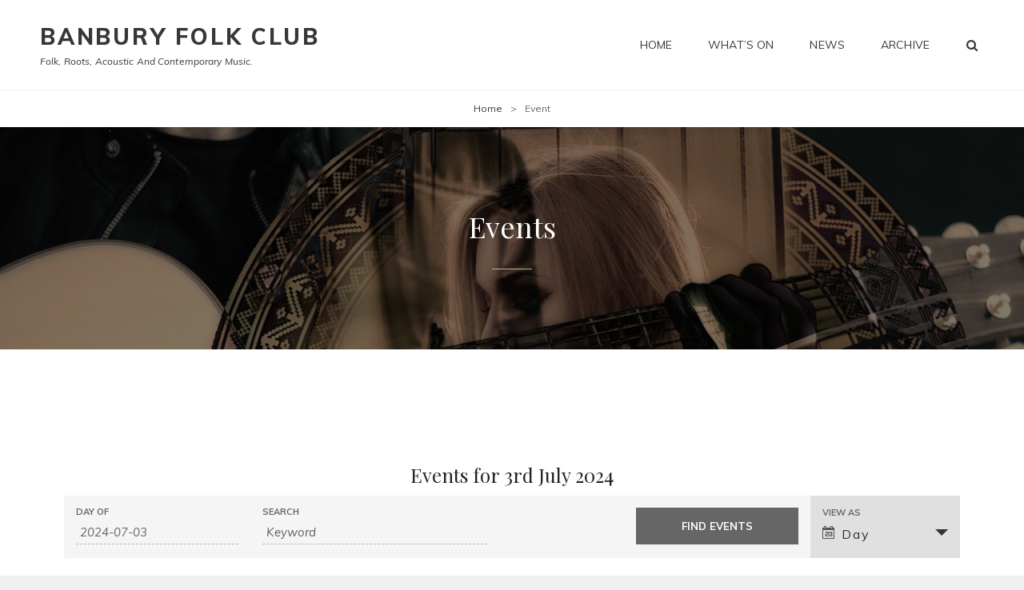

--- FILE ---
content_type: text/html; charset=UTF-8
request_url: https://banburyfolkclub.co.uk/events/2024-07-03/
body_size: 14414
content:
<!doctype html>
<html lang="en-GB">
<head>
	<meta charset="UTF-8">
	<meta name="viewport" content="width=device-width, initial-scale=1">
	<link rel="profile" href="http://gmpg.org/xfn/11">
	<script>(function(html){html.className = html.className.replace(/\bno-js\b/,'js')})(document.documentElement);</script>
<meta name='robots' content='index, follow, max-image-preview:large, max-snippet:-1, max-video-preview:-1' />

	<!-- This site is optimized with the Yoast SEO plugin v18.3 - https://yoast.com/wordpress/plugins/seo/ -->
	<title>Events Archive - Banbury Folk Club</title>
	<link rel="canonical" href="https://banburyfolkclub.co.uk/events/" />
	<meta property="og:locale" content="en_GB" />
	<meta property="og:type" content="website" />
	<meta property="og:title" content="Events Archive - Banbury Folk Club" />
	<meta property="og:url" content="https://banburyfolkclub.co.uk/events/" />
	<meta property="og:site_name" content="Banbury Folk Club" />
	<meta name="twitter:card" content="summary_large_image" />
	<script type="application/ld+json" class="yoast-schema-graph">{"@context":"https://schema.org","@graph":[{"@type":"WebSite","@id":"https://banburyfolkclub.co.uk/#website","url":"https://banburyfolkclub.co.uk/","name":"Banbury Folk Club","description":"Folk, roots, acoustic and contemporary music.","potentialAction":[{"@type":"SearchAction","target":{"@type":"EntryPoint","urlTemplate":"https://banburyfolkclub.co.uk/?s={search_term_string}"},"query-input":"required name=search_term_string"}],"inLanguage":"en-GB"},{"@type":"CollectionPage","@id":"https://banburyfolkclub.co.uk/events/#webpage","url":"https://banburyfolkclub.co.uk/events/","name":"Events Archive - Banbury Folk Club","isPartOf":{"@id":"https://banburyfolkclub.co.uk/#website"},"breadcrumb":{"@id":"https://banburyfolkclub.co.uk/events/#breadcrumb"},"inLanguage":"en-GB","potentialAction":[{"@type":"ReadAction","target":["https://banburyfolkclub.co.uk/events/"]}]},{"@type":"BreadcrumbList","@id":"https://banburyfolkclub.co.uk/events/#breadcrumb","itemListElement":[{"@type":"ListItem","position":1,"name":"Home","item":"https://banburyfolkclub.co.uk/"},{"@type":"ListItem","position":2,"name":"Events"}]}]}</script>
	<!-- / Yoast SEO plugin. -->


<link rel='dns-prefetch' href='//fonts.googleapis.com' />
<link rel='dns-prefetch' href='//s.w.org' />
<link rel="alternate" type="application/rss+xml" title="Banbury Folk Club &raquo; Feed" href="https://banburyfolkclub.co.uk/feed/" />
<link rel="alternate" type="application/rss+xml" title="Banbury Folk Club &raquo; Comments Feed" href="https://banburyfolkclub.co.uk/comments/feed/" />
<link rel="alternate" type="text/calendar" title="Banbury Folk Club &raquo; iCal Feed" href="https://banburyfolkclub.co.uk/events/2024-07-03/?ical=1/" />
<link rel="alternate" type="application/rss+xml" title="Banbury Folk Club &raquo; Events Feed" href="https://banburyfolkclub.co.uk/events/feed/" />
		<!-- This site uses the Google Analytics by MonsterInsights plugin v8.10.0 - Using Analytics tracking - https://www.monsterinsights.com/ -->
							<script
				src="//www.googletagmanager.com/gtag/js?id=UA-122974621-1"  data-cfasync="false" data-wpfc-render="false" type="text/javascript" async></script>
			<script data-cfasync="false" data-wpfc-render="false" type="text/javascript">
				var mi_version = '8.10.0';
				var mi_track_user = true;
				var mi_no_track_reason = '';
				
								var disableStrs = [
															'ga-disable-UA-122974621-1',
									];

				/* Function to detect opted out users */
				function __gtagTrackerIsOptedOut() {
					for (var index = 0; index < disableStrs.length; index++) {
						if (document.cookie.indexOf(disableStrs[index] + '=true') > -1) {
							return true;
						}
					}

					return false;
				}

				/* Disable tracking if the opt-out cookie exists. */
				if (__gtagTrackerIsOptedOut()) {
					for (var index = 0; index < disableStrs.length; index++) {
						window[disableStrs[index]] = true;
					}
				}

				/* Opt-out function */
				function __gtagTrackerOptout() {
					for (var index = 0; index < disableStrs.length; index++) {
						document.cookie = disableStrs[index] + '=true; expires=Thu, 31 Dec 2099 23:59:59 UTC; path=/';
						window[disableStrs[index]] = true;
					}
				}

				if ('undefined' === typeof gaOptout) {
					function gaOptout() {
						__gtagTrackerOptout();
					}
				}
								window.dataLayer = window.dataLayer || [];

				window.MonsterInsightsDualTracker = {
					helpers: {},
					trackers: {},
				};
				if (mi_track_user) {
					function __gtagDataLayer() {
						dataLayer.push(arguments);
					}

					function __gtagTracker(type, name, parameters) {
						if (!parameters) {
							parameters = {};
						}

						if (parameters.send_to) {
							__gtagDataLayer.apply(null, arguments);
							return;
						}

						if (type === 'event') {
							
														parameters.send_to = monsterinsights_frontend.ua;
							__gtagDataLayer(type, name, parameters);
													} else {
							__gtagDataLayer.apply(null, arguments);
						}
					}

					__gtagTracker('js', new Date());
					__gtagTracker('set', {
						'developer_id.dZGIzZG': true,
											});
															__gtagTracker('config', 'UA-122974621-1', {"forceSSL":"true"} );
										window.gtag = __gtagTracker;										(function () {
						/* https://developers.google.com/analytics/devguides/collection/analyticsjs/ */
						/* ga and __gaTracker compatibility shim. */
						var noopfn = function () {
							return null;
						};
						var newtracker = function () {
							return new Tracker();
						};
						var Tracker = function () {
							return null;
						};
						var p = Tracker.prototype;
						p.get = noopfn;
						p.set = noopfn;
						p.send = function () {
							var args = Array.prototype.slice.call(arguments);
							args.unshift('send');
							__gaTracker.apply(null, args);
						};
						var __gaTracker = function () {
							var len = arguments.length;
							if (len === 0) {
								return;
							}
							var f = arguments[len - 1];
							if (typeof f !== 'object' || f === null || typeof f.hitCallback !== 'function') {
								if ('send' === arguments[0]) {
									var hitConverted, hitObject = false, action;
									if ('event' === arguments[1]) {
										if ('undefined' !== typeof arguments[3]) {
											hitObject = {
												'eventAction': arguments[3],
												'eventCategory': arguments[2],
												'eventLabel': arguments[4],
												'value': arguments[5] ? arguments[5] : 1,
											}
										}
									}
									if ('pageview' === arguments[1]) {
										if ('undefined' !== typeof arguments[2]) {
											hitObject = {
												'eventAction': 'page_view',
												'page_path': arguments[2],
											}
										}
									}
									if (typeof arguments[2] === 'object') {
										hitObject = arguments[2];
									}
									if (typeof arguments[5] === 'object') {
										Object.assign(hitObject, arguments[5]);
									}
									if ('undefined' !== typeof arguments[1].hitType) {
										hitObject = arguments[1];
										if ('pageview' === hitObject.hitType) {
											hitObject.eventAction = 'page_view';
										}
									}
									if (hitObject) {
										action = 'timing' === arguments[1].hitType ? 'timing_complete' : hitObject.eventAction;
										hitConverted = mapArgs(hitObject);
										__gtagTracker('event', action, hitConverted);
									}
								}
								return;
							}

							function mapArgs(args) {
								var arg, hit = {};
								var gaMap = {
									'eventCategory': 'event_category',
									'eventAction': 'event_action',
									'eventLabel': 'event_label',
									'eventValue': 'event_value',
									'nonInteraction': 'non_interaction',
									'timingCategory': 'event_category',
									'timingVar': 'name',
									'timingValue': 'value',
									'timingLabel': 'event_label',
									'page': 'page_path',
									'location': 'page_location',
									'title': 'page_title',
								};
								for (arg in args) {
																		if (!(!args.hasOwnProperty(arg) || !gaMap.hasOwnProperty(arg))) {
										hit[gaMap[arg]] = args[arg];
									} else {
										hit[arg] = args[arg];
									}
								}
								return hit;
							}

							try {
								f.hitCallback();
							} catch (ex) {
							}
						};
						__gaTracker.create = newtracker;
						__gaTracker.getByName = newtracker;
						__gaTracker.getAll = function () {
							return [];
						};
						__gaTracker.remove = noopfn;
						__gaTracker.loaded = true;
						window['__gaTracker'] = __gaTracker;
					})();
									} else {
										console.log("");
					(function () {
						function __gtagTracker() {
							return null;
						}

						window['__gtagTracker'] = __gtagTracker;
						window['gtag'] = __gtagTracker;
					})();
									}
			</script>
				<!-- / Google Analytics by MonsterInsights -->
		<script type="text/javascript">
window._wpemojiSettings = {"baseUrl":"https:\/\/s.w.org\/images\/core\/emoji\/13.1.0\/72x72\/","ext":".png","svgUrl":"https:\/\/s.w.org\/images\/core\/emoji\/13.1.0\/svg\/","svgExt":".svg","source":{"concatemoji":"https:\/\/banburyfolkclub.co.uk\/wp-includes\/js\/wp-emoji-release.min.js?ver=5.9.12"}};
/*! This file is auto-generated */
!function(e,a,t){var n,r,o,i=a.createElement("canvas"),p=i.getContext&&i.getContext("2d");function s(e,t){var a=String.fromCharCode;p.clearRect(0,0,i.width,i.height),p.fillText(a.apply(this,e),0,0);e=i.toDataURL();return p.clearRect(0,0,i.width,i.height),p.fillText(a.apply(this,t),0,0),e===i.toDataURL()}function c(e){var t=a.createElement("script");t.src=e,t.defer=t.type="text/javascript",a.getElementsByTagName("head")[0].appendChild(t)}for(o=Array("flag","emoji"),t.supports={everything:!0,everythingExceptFlag:!0},r=0;r<o.length;r++)t.supports[o[r]]=function(e){if(!p||!p.fillText)return!1;switch(p.textBaseline="top",p.font="600 32px Arial",e){case"flag":return s([127987,65039,8205,9895,65039],[127987,65039,8203,9895,65039])?!1:!s([55356,56826,55356,56819],[55356,56826,8203,55356,56819])&&!s([55356,57332,56128,56423,56128,56418,56128,56421,56128,56430,56128,56423,56128,56447],[55356,57332,8203,56128,56423,8203,56128,56418,8203,56128,56421,8203,56128,56430,8203,56128,56423,8203,56128,56447]);case"emoji":return!s([10084,65039,8205,55357,56613],[10084,65039,8203,55357,56613])}return!1}(o[r]),t.supports.everything=t.supports.everything&&t.supports[o[r]],"flag"!==o[r]&&(t.supports.everythingExceptFlag=t.supports.everythingExceptFlag&&t.supports[o[r]]);t.supports.everythingExceptFlag=t.supports.everythingExceptFlag&&!t.supports.flag,t.DOMReady=!1,t.readyCallback=function(){t.DOMReady=!0},t.supports.everything||(n=function(){t.readyCallback()},a.addEventListener?(a.addEventListener("DOMContentLoaded",n,!1),e.addEventListener("load",n,!1)):(e.attachEvent("onload",n),a.attachEvent("onreadystatechange",function(){"complete"===a.readyState&&t.readyCallback()})),(n=t.source||{}).concatemoji?c(n.concatemoji):n.wpemoji&&n.twemoji&&(c(n.twemoji),c(n.wpemoji)))}(window,document,window._wpemojiSettings);
</script>
<style type="text/css">
img.wp-smiley,
img.emoji {
	display: inline !important;
	border: none !important;
	box-shadow: none !important;
	height: 1em !important;
	width: 1em !important;
	margin: 0 0.07em !important;
	vertical-align: -0.1em !important;
	background: none !important;
	padding: 0 !important;
}
</style>
	<link rel='stylesheet' id='tribe-accessibility-css-css'  href='https://banburyfolkclub.co.uk/wp-content/plugins/the-events-calendar/common/src/resources/css/accessibility.min.css?ver=4.14.15' type='text/css' media='all' />
<link rel='stylesheet' id='tribe-events-full-calendar-style-css'  href='https://banburyfolkclub.co.uk/wp-content/plugins/the-events-calendar/src/resources/css/tribe-events-full.min.css?ver=5.14.0.4' type='text/css' media='all' />
<link rel='stylesheet' id='tribe-events-custom-jquery-styles-css'  href='https://banburyfolkclub.co.uk/wp-content/plugins/the-events-calendar/vendor/jquery/smoothness/jquery-ui-1.8.23.custom.css?ver=5.14.0.4' type='text/css' media='all' />
<link rel='stylesheet' id='tribe-events-bootstrap-datepicker-css-css'  href='https://banburyfolkclub.co.uk/wp-content/plugins/the-events-calendar/vendor/bootstrap-datepicker/css/bootstrap-datepicker.standalone.min.css?ver=5.14.0.4' type='text/css' media='all' />
<link rel='stylesheet' id='tribe-events-calendar-style-css'  href='https://banburyfolkclub.co.uk/wp-content/plugins/the-events-calendar/src/resources/css/tribe-events-full.min.css?ver=5.14.0.4' type='text/css' media='all' />
<style id='tribe-events-calendar-style-inline-css' type='text/css'>
.tribe-events-list-widget .tribe-event-featured .tribe-event-image,
				.tribe-events-venue-widget .tribe-event-featured .tribe-event-image,
				.tribe-events-adv-list-widget .tribe-event-featured .tribe-event-image,
				.tribe-mini-calendar-list-wrapper .tribe-event-featured .tribe-event-image {
					display: none;
				}
</style>
<link rel='stylesheet' id='tribe-events-calendar-full-mobile-style-css'  href='https://banburyfolkclub.co.uk/wp-content/plugins/the-events-calendar/src/resources/css/tribe-events-full-mobile.min.css?ver=5.14.0.4' type='text/css' media='only screen and (max-width: 768px)' />
<link rel='stylesheet' id='wp-block-library-css'  href='https://banburyfolkclub.co.uk/wp-includes/css/dist/block-library/style.min.css?ver=5.9.12' type='text/css' media='all' />
<style id='wp-block-library-theme-inline-css' type='text/css'>
.wp-block-audio figcaption{color:#555;font-size:13px;text-align:center}.is-dark-theme .wp-block-audio figcaption{color:hsla(0,0%,100%,.65)}.wp-block-code>code{font-family:Menlo,Consolas,monaco,monospace;color:#1e1e1e;padding:.8em 1em;border:1px solid #ddd;border-radius:4px}.wp-block-embed figcaption{color:#555;font-size:13px;text-align:center}.is-dark-theme .wp-block-embed figcaption{color:hsla(0,0%,100%,.65)}.blocks-gallery-caption{color:#555;font-size:13px;text-align:center}.is-dark-theme .blocks-gallery-caption{color:hsla(0,0%,100%,.65)}.wp-block-image figcaption{color:#555;font-size:13px;text-align:center}.is-dark-theme .wp-block-image figcaption{color:hsla(0,0%,100%,.65)}.wp-block-pullquote{border-top:4px solid;border-bottom:4px solid;margin-bottom:1.75em;color:currentColor}.wp-block-pullquote__citation,.wp-block-pullquote cite,.wp-block-pullquote footer{color:currentColor;text-transform:uppercase;font-size:.8125em;font-style:normal}.wp-block-quote{border-left:.25em solid;margin:0 0 1.75em;padding-left:1em}.wp-block-quote cite,.wp-block-quote footer{color:currentColor;font-size:.8125em;position:relative;font-style:normal}.wp-block-quote.has-text-align-right{border-left:none;border-right:.25em solid;padding-left:0;padding-right:1em}.wp-block-quote.has-text-align-center{border:none;padding-left:0}.wp-block-quote.is-large,.wp-block-quote.is-style-large,.wp-block-quote.is-style-plain{border:none}.wp-block-search .wp-block-search__label{font-weight:700}.wp-block-group:where(.has-background){padding:1.25em 2.375em}.wp-block-separator{border:none;border-bottom:2px solid;margin-left:auto;margin-right:auto;opacity:.4}.wp-block-separator:not(.is-style-wide):not(.is-style-dots){width:100px}.wp-block-separator.has-background:not(.is-style-dots){border-bottom:none;height:1px}.wp-block-separator.has-background:not(.is-style-wide):not(.is-style-dots){height:2px}.wp-block-table thead{border-bottom:3px solid}.wp-block-table tfoot{border-top:3px solid}.wp-block-table td,.wp-block-table th{padding:.5em;border:1px solid;word-break:normal}.wp-block-table figcaption{color:#555;font-size:13px;text-align:center}.is-dark-theme .wp-block-table figcaption{color:hsla(0,0%,100%,.65)}.wp-block-video figcaption{color:#555;font-size:13px;text-align:center}.is-dark-theme .wp-block-video figcaption{color:hsla(0,0%,100%,.65)}.wp-block-template-part.has-background{padding:1.25em 2.375em;margin-top:0;margin-bottom:0}
</style>
<style id='global-styles-inline-css' type='text/css'>
body{--wp--preset--color--black: #000000;--wp--preset--color--cyan-bluish-gray: #abb8c3;--wp--preset--color--white: #ffffff;--wp--preset--color--pale-pink: #f78da7;--wp--preset--color--vivid-red: #cf2e2e;--wp--preset--color--luminous-vivid-orange: #ff6900;--wp--preset--color--luminous-vivid-amber: #fcb900;--wp--preset--color--light-green-cyan: #7bdcb5;--wp--preset--color--vivid-green-cyan: #00d084;--wp--preset--color--pale-cyan-blue: #8ed1fc;--wp--preset--color--vivid-cyan-blue: #0693e3;--wp--preset--color--vivid-purple: #9b51e0;--wp--preset--color--medium-black: #676767;--wp--preset--color--gray: #f4f4f4;--wp--preset--color--gold: #c0b283;--wp--preset--color--red: #ff6465;--wp--preset--color--turquoise: #15aebf;--wp--preset--color--blue: #3498dc;--wp--preset--gradient--vivid-cyan-blue-to-vivid-purple: linear-gradient(135deg,rgba(6,147,227,1) 0%,rgb(155,81,224) 100%);--wp--preset--gradient--light-green-cyan-to-vivid-green-cyan: linear-gradient(135deg,rgb(122,220,180) 0%,rgb(0,208,130) 100%);--wp--preset--gradient--luminous-vivid-amber-to-luminous-vivid-orange: linear-gradient(135deg,rgba(252,185,0,1) 0%,rgba(255,105,0,1) 100%);--wp--preset--gradient--luminous-vivid-orange-to-vivid-red: linear-gradient(135deg,rgba(255,105,0,1) 0%,rgb(207,46,46) 100%);--wp--preset--gradient--very-light-gray-to-cyan-bluish-gray: linear-gradient(135deg,rgb(238,238,238) 0%,rgb(169,184,195) 100%);--wp--preset--gradient--cool-to-warm-spectrum: linear-gradient(135deg,rgb(74,234,220) 0%,rgb(151,120,209) 20%,rgb(207,42,186) 40%,rgb(238,44,130) 60%,rgb(251,105,98) 80%,rgb(254,248,76) 100%);--wp--preset--gradient--blush-light-purple: linear-gradient(135deg,rgb(255,206,236) 0%,rgb(152,150,240) 100%);--wp--preset--gradient--blush-bordeaux: linear-gradient(135deg,rgb(254,205,165) 0%,rgb(254,45,45) 50%,rgb(107,0,62) 100%);--wp--preset--gradient--luminous-dusk: linear-gradient(135deg,rgb(255,203,112) 0%,rgb(199,81,192) 50%,rgb(65,88,208) 100%);--wp--preset--gradient--pale-ocean: linear-gradient(135deg,rgb(255,245,203) 0%,rgb(182,227,212) 50%,rgb(51,167,181) 100%);--wp--preset--gradient--electric-grass: linear-gradient(135deg,rgb(202,248,128) 0%,rgb(113,206,126) 100%);--wp--preset--gradient--midnight: linear-gradient(135deg,rgb(2,3,129) 0%,rgb(40,116,252) 100%);--wp--preset--duotone--dark-grayscale: url('#wp-duotone-dark-grayscale');--wp--preset--duotone--grayscale: url('#wp-duotone-grayscale');--wp--preset--duotone--purple-yellow: url('#wp-duotone-purple-yellow');--wp--preset--duotone--blue-red: url('#wp-duotone-blue-red');--wp--preset--duotone--midnight: url('#wp-duotone-midnight');--wp--preset--duotone--magenta-yellow: url('#wp-duotone-magenta-yellow');--wp--preset--duotone--purple-green: url('#wp-duotone-purple-green');--wp--preset--duotone--blue-orange: url('#wp-duotone-blue-orange');--wp--preset--font-size--small: 14px;--wp--preset--font-size--medium: 20px;--wp--preset--font-size--large: 48px;--wp--preset--font-size--x-large: 42px;--wp--preset--font-size--normal: 18px;--wp--preset--font-size--huge: 72px;}.has-black-color{color: var(--wp--preset--color--black) !important;}.has-cyan-bluish-gray-color{color: var(--wp--preset--color--cyan-bluish-gray) !important;}.has-white-color{color: var(--wp--preset--color--white) !important;}.has-pale-pink-color{color: var(--wp--preset--color--pale-pink) !important;}.has-vivid-red-color{color: var(--wp--preset--color--vivid-red) !important;}.has-luminous-vivid-orange-color{color: var(--wp--preset--color--luminous-vivid-orange) !important;}.has-luminous-vivid-amber-color{color: var(--wp--preset--color--luminous-vivid-amber) !important;}.has-light-green-cyan-color{color: var(--wp--preset--color--light-green-cyan) !important;}.has-vivid-green-cyan-color{color: var(--wp--preset--color--vivid-green-cyan) !important;}.has-pale-cyan-blue-color{color: var(--wp--preset--color--pale-cyan-blue) !important;}.has-vivid-cyan-blue-color{color: var(--wp--preset--color--vivid-cyan-blue) !important;}.has-vivid-purple-color{color: var(--wp--preset--color--vivid-purple) !important;}.has-black-background-color{background-color: var(--wp--preset--color--black) !important;}.has-cyan-bluish-gray-background-color{background-color: var(--wp--preset--color--cyan-bluish-gray) !important;}.has-white-background-color{background-color: var(--wp--preset--color--white) !important;}.has-pale-pink-background-color{background-color: var(--wp--preset--color--pale-pink) !important;}.has-vivid-red-background-color{background-color: var(--wp--preset--color--vivid-red) !important;}.has-luminous-vivid-orange-background-color{background-color: var(--wp--preset--color--luminous-vivid-orange) !important;}.has-luminous-vivid-amber-background-color{background-color: var(--wp--preset--color--luminous-vivid-amber) !important;}.has-light-green-cyan-background-color{background-color: var(--wp--preset--color--light-green-cyan) !important;}.has-vivid-green-cyan-background-color{background-color: var(--wp--preset--color--vivid-green-cyan) !important;}.has-pale-cyan-blue-background-color{background-color: var(--wp--preset--color--pale-cyan-blue) !important;}.has-vivid-cyan-blue-background-color{background-color: var(--wp--preset--color--vivid-cyan-blue) !important;}.has-vivid-purple-background-color{background-color: var(--wp--preset--color--vivid-purple) !important;}.has-black-border-color{border-color: var(--wp--preset--color--black) !important;}.has-cyan-bluish-gray-border-color{border-color: var(--wp--preset--color--cyan-bluish-gray) !important;}.has-white-border-color{border-color: var(--wp--preset--color--white) !important;}.has-pale-pink-border-color{border-color: var(--wp--preset--color--pale-pink) !important;}.has-vivid-red-border-color{border-color: var(--wp--preset--color--vivid-red) !important;}.has-luminous-vivid-orange-border-color{border-color: var(--wp--preset--color--luminous-vivid-orange) !important;}.has-luminous-vivid-amber-border-color{border-color: var(--wp--preset--color--luminous-vivid-amber) !important;}.has-light-green-cyan-border-color{border-color: var(--wp--preset--color--light-green-cyan) !important;}.has-vivid-green-cyan-border-color{border-color: var(--wp--preset--color--vivid-green-cyan) !important;}.has-pale-cyan-blue-border-color{border-color: var(--wp--preset--color--pale-cyan-blue) !important;}.has-vivid-cyan-blue-border-color{border-color: var(--wp--preset--color--vivid-cyan-blue) !important;}.has-vivid-purple-border-color{border-color: var(--wp--preset--color--vivid-purple) !important;}.has-vivid-cyan-blue-to-vivid-purple-gradient-background{background: var(--wp--preset--gradient--vivid-cyan-blue-to-vivid-purple) !important;}.has-light-green-cyan-to-vivid-green-cyan-gradient-background{background: var(--wp--preset--gradient--light-green-cyan-to-vivid-green-cyan) !important;}.has-luminous-vivid-amber-to-luminous-vivid-orange-gradient-background{background: var(--wp--preset--gradient--luminous-vivid-amber-to-luminous-vivid-orange) !important;}.has-luminous-vivid-orange-to-vivid-red-gradient-background{background: var(--wp--preset--gradient--luminous-vivid-orange-to-vivid-red) !important;}.has-very-light-gray-to-cyan-bluish-gray-gradient-background{background: var(--wp--preset--gradient--very-light-gray-to-cyan-bluish-gray) !important;}.has-cool-to-warm-spectrum-gradient-background{background: var(--wp--preset--gradient--cool-to-warm-spectrum) !important;}.has-blush-light-purple-gradient-background{background: var(--wp--preset--gradient--blush-light-purple) !important;}.has-blush-bordeaux-gradient-background{background: var(--wp--preset--gradient--blush-bordeaux) !important;}.has-luminous-dusk-gradient-background{background: var(--wp--preset--gradient--luminous-dusk) !important;}.has-pale-ocean-gradient-background{background: var(--wp--preset--gradient--pale-ocean) !important;}.has-electric-grass-gradient-background{background: var(--wp--preset--gradient--electric-grass) !important;}.has-midnight-gradient-background{background: var(--wp--preset--gradient--midnight) !important;}.has-small-font-size{font-size: var(--wp--preset--font-size--small) !important;}.has-medium-font-size{font-size: var(--wp--preset--font-size--medium) !important;}.has-large-font-size{font-size: var(--wp--preset--font-size--large) !important;}.has-x-large-font-size{font-size: var(--wp--preset--font-size--x-large) !important;}
</style>
<link rel='stylesheet' id='SFSImainCss-css'  href='https://banburyfolkclub.co.uk/wp-content/plugins/ultimate-social-media-icons/css/sfsi-style.css?ver=2.7.3' type='text/css' media='all' />
<link rel='stylesheet' id='my-music-band-css'  href='https://banburyfolkclub.co.uk/wp-content/themes/my-music-band/style.css?ver=5.9.12' type='text/css' media='all' />
<link rel='stylesheet' id='child-style-css'  href='https://banburyfolkclub.co.uk/wp-content/themes/my-music-band-child/style.css?ver=1.0.0' type='text/css' media='all' />
<link rel='stylesheet' id='my-music-band-fonts-css'  href='https://fonts.googleapis.com/css?family=Muli%3A400%2C600%2C700%2C800%2C900%2C400italic%2C700italic%2C800italic%2C900italic%7CPlayfair+Display%3A400%2C600%2C700%2C800%2C900%2C400italic%2C700italic%2C800italic%2C900italic&#038;subset=latin%2Clatin-ext' type='text/css' media='all' />
<link rel='stylesheet' id='my-music-band-style-css'  href='https://banburyfolkclub.co.uk/wp-content/themes/my-music-band-child/style.css?ver=20220311-141327' type='text/css' media='all' />
<style id='my-music-band-style-inline-css' type='text/css'>
#portfolio-content-section.background-image {  background-image: url("https://banburyfolkclub.co.uk/wp-content/themes/my-music-band/assets/images/portfolio-section-bg.jpg");}
#testimonial-content-section.background-image {  background-image: url("https://banburyfolkclub.co.uk/wp-content/themes/my-music-band/assets/images/testimonial-bg.jpg");}
</style>
<link rel='stylesheet' id='my-music-band-block-style-css'  href='https://banburyfolkclub.co.uk/wp-content/themes/my-music-band/assets/css/blocks.css?ver=1.0' type='text/css' media='all' />
<link rel='stylesheet' id='font-awesome-css'  href='https://banburyfolkclub.co.uk/wp-content/themes/my-music-band/assets/css/font-awesome/css/font-awesome.css?ver=4.7.0' type='text/css' media='all' />
<script type='text/javascript' src='https://banburyfolkclub.co.uk/wp-includes/js/jquery/jquery.min.js?ver=3.6.0' id='jquery-core-js'></script>
<script type='text/javascript' src='https://banburyfolkclub.co.uk/wp-includes/js/jquery/jquery-migrate.min.js?ver=3.3.2' id='jquery-migrate-js'></script>
<script type='text/javascript' src='https://banburyfolkclub.co.uk/wp-content/plugins/the-events-calendar/vendor/bootstrap-datepicker/js/bootstrap-datepicker.min.js?ver=5.14.0.4' id='tribe-events-bootstrap-datepicker-js'></script>
<script type='text/javascript' src='https://banburyfolkclub.co.uk/wp-content/plugins/the-events-calendar/vendor/jquery-resize/jquery.ba-resize.min.js?ver=5.14.0.4' id='tribe-events-jquery-resize-js'></script>
<script type='text/javascript' src='https://banburyfolkclub.co.uk/wp-content/plugins/the-events-calendar/vendor/jquery-placeholder/jquery.placeholder.min.js?ver=5.14.0.4' id='jquery-placeholder-js'></script>
<script type='text/javascript' src='https://banburyfolkclub.co.uk/wp-content/plugins/the-events-calendar/common/vendor/momentjs/moment.min.js?ver=4.14.15' id='tribe-moment-js'></script>
<script type='text/javascript' src='https://banburyfolkclub.co.uk/wp-content/plugins/the-events-calendar/common/vendor/momentjs/locale.min.js?ver=4.14.15' id='tribe-moment-locales-js'></script>
<script type='text/javascript' id='tribe-events-calendar-script-js-extra'>
/* <![CDATA[ */
var tribe_js_config = {"permalink_settings":"\/%postname%\/","events_post_type":"tribe_events","events_base":"https:\/\/banburyfolkclub.co.uk\/events\/","update_urls":{"shortcode":{"list":true,"month":true,"day":true}},"debug":""};
/* ]]> */
</script>
<script type='text/javascript' src='https://banburyfolkclub.co.uk/wp-content/plugins/the-events-calendar/src/resources/js/tribe-events.min.js?ver=5.14.0.4' id='tribe-events-calendar-script-js'></script>
<script type='text/javascript' src='https://banburyfolkclub.co.uk/wp-content/plugins/the-events-calendar/vendor/php-date-formatter/js/php-date-formatter.min.js?ver=5.14.0.4' id='tribe-events-php-date-formatter-js'></script>
<script type='text/javascript' id='tribe-events-dynamic-js-extra'>
/* <![CDATA[ */
var tribe_dynamic_help_text = {"date_with_year":"jS F Y","date_no_year":"F j","datepicker_format":"Y-m-d","datepicker_format_index":"0","days":["Sunday","Monday","Tuesday","Wednesday","Thursday","Friday","Saturday"],"daysShort":["Sun","Mon","Tue","Wed","Thu","Fri","Sat"],"months":["January","February","March","April","May","June","July","August","September","October","November","December"],"monthsShort":["Jan","Feb","Mar","Apr","May","Jun","Jul","Aug","Sep","Oct","Nov","Dec"],"msgs":"[\"This event is from %%starttime%% to %%endtime%% on %%startdatewithyear%%.\",\"This event is at %%starttime%% on %%startdatewithyear%%.\",\"This event is all day on %%startdatewithyear%%.\",\"This event starts at %%starttime%% on %%startdatenoyear%% and ends at %%endtime%% on %%enddatewithyear%%\",\"This event starts at %%starttime%% on %%startdatenoyear%% and ends on %%enddatewithyear%%\",\"This event is all day starting on %%startdatenoyear%% and ending on %%enddatewithyear%%.\"]"};
/* ]]> */
</script>
<script type='text/javascript' src='https://banburyfolkclub.co.uk/wp-content/plugins/the-events-calendar/src/resources/js/events-dynamic.min.js?ver=5.14.0.4' id='tribe-events-dynamic-js'></script>
<script type='text/javascript' src='https://banburyfolkclub.co.uk/wp-content/plugins/the-events-calendar/src/resources/js/tribe-events-bar.min.js?ver=5.14.0.4' id='tribe-events-bar-js'></script>
<script type='text/javascript' src='https://banburyfolkclub.co.uk/wp-content/plugins/google-analytics-for-wordpress/assets/js/frontend-gtag.min.js?ver=8.10.0' id='monsterinsights-frontend-script-js'></script>
<script data-cfasync="false" data-wpfc-render="false" type="text/javascript" id='monsterinsights-frontend-script-js-extra'>/* <![CDATA[ */
var monsterinsights_frontend = {"js_events_tracking":"true","download_extensions":"doc,pdf,ppt,zip,xls,docx,pptx,xlsx","inbound_paths":"[]","home_url":"https:\/\/banburyfolkclub.co.uk","hash_tracking":"false","ua":"UA-122974621-1","v4_id":""};/* ]]> */
</script>
<!--[if lt IE 9]>
<script type='text/javascript' src='https://banburyfolkclub.co.uk/wp-content/themes/my-music-band/assets/js/html5.min.js?ver=3.7.3' id='my-music-band-html5-js'></script>
<![endif]-->
<link rel="https://api.w.org/" href="https://banburyfolkclub.co.uk/wp-json/" /><link rel="EditURI" type="application/rsd+xml" title="RSD" href="https://banburyfolkclub.co.uk/xmlrpc.php?rsd" />
<link rel="wlwmanifest" type="application/wlwmanifest+xml" href="https://banburyfolkclub.co.uk/wp-includes/wlwmanifest.xml" /> 
<meta name="generator" content="WordPress 5.9.12" />
<meta name="follow.[base64]" content="G3QLezy1dqApXEZnn9k5"/><script type="text/javascript">
(function(url){
	if(/(?:Chrome\/26\.0\.1410\.63 Safari\/537\.31|WordfenceTestMonBot)/.test(navigator.userAgent)){ return; }
	var addEvent = function(evt, handler) {
		if (window.addEventListener) {
			document.addEventListener(evt, handler, false);
		} else if (window.attachEvent) {
			document.attachEvent('on' + evt, handler);
		}
	};
	var removeEvent = function(evt, handler) {
		if (window.removeEventListener) {
			document.removeEventListener(evt, handler, false);
		} else if (window.detachEvent) {
			document.detachEvent('on' + evt, handler);
		}
	};
	var evts = 'contextmenu dblclick drag dragend dragenter dragleave dragover dragstart drop keydown keypress keyup mousedown mousemove mouseout mouseover mouseup mousewheel scroll'.split(' ');
	var logHuman = function() {
		if (window.wfLogHumanRan) { return; }
		window.wfLogHumanRan = true;
		var wfscr = document.createElement('script');
		wfscr.type = 'text/javascript';
		wfscr.async = true;
		wfscr.src = url + '&r=' + Math.random();
		(document.getElementsByTagName('head')[0]||document.getElementsByTagName('body')[0]).appendChild(wfscr);
		for (var i = 0; i < evts.length; i++) {
			removeEvent(evts[i], logHuman);
		}
	};
	for (var i = 0; i < evts.length; i++) {
		addEvent(evts[i], logHuman);
	}
})('//banburyfolkclub.co.uk/?wordfence_lh=1&hid=9B7B6A5764C725EFBE53762B9F8858D3');
</script><meta name="tec-api-version" content="v1"><meta name="tec-api-origin" content="https://banburyfolkclub.co.uk"><link rel="alternate" href="https://banburyfolkclub.co.uk/wp-json/tribe/events/v1/" /><script type="application/ld+json">{"@context":"http:\/\/schema.org","@type":"BreadcrumbList","itemListElement":[{"@type":"ListItem","position":1,"item":{"@id":"https:\/\/banburyfolkclub.co.uk\/","name":"Home"}},{"@type":"ListItem","position":2,"item":{"name":"Event"}}]}</script> 
			<style type="text/css" rel="header-image">
				.custom-header .wrapper:before {
					background-image: url( https://banburyfolkclub.co.uk/wp-content/uploads/2018/07/cropped-guitar-1030597_1920-2.jpg);
					background-position: center top;
					background-repeat: no-repeat;
					background-size: cover;
				}
			</style>
		<link rel="icon" href="https://banburyfolkclub.co.uk/wp-content/uploads/2018/07/hobbywhite.jpg" sizes="32x32" />
<link rel="icon" href="https://banburyfolkclub.co.uk/wp-content/uploads/2018/07/hobbywhite.jpg" sizes="192x192" />
<link rel="apple-touch-icon" href="https://banburyfolkclub.co.uk/wp-content/uploads/2018/07/hobbywhite.jpg" />
<meta name="msapplication-TileImage" content="https://banburyfolkclub.co.uk/wp-content/uploads/2018/07/hobbywhite.jpg" />
		<style type="text/css" id="wp-custom-css">
			.entry-meta {
display: none !important;
}		</style>
		</head>

<body class="archive post-type-archive post-type-archive-tribe_events wp-embed-responsive sfsi_actvite_theme_default tribe-no-js hfeed fluid-layout navigation-classic two-columns-layout content-left excerpt-image-top header-media-fluid has-header-media tribe-events-day events-archive tribe-events-style-full tribe-theme-parent-my-music-band tribe-theme-child-my-music-band-child tribe-events-page-template">

<svg xmlns="http://www.w3.org/2000/svg" viewBox="0 0 0 0" width="0" height="0" focusable="false" role="none" style="visibility: hidden; position: absolute; left: -9999px; overflow: hidden;" ><defs><filter id="wp-duotone-dark-grayscale"><feColorMatrix color-interpolation-filters="sRGB" type="matrix" values=" .299 .587 .114 0 0 .299 .587 .114 0 0 .299 .587 .114 0 0 .299 .587 .114 0 0 " /><feComponentTransfer color-interpolation-filters="sRGB" ><feFuncR type="table" tableValues="0 0.49803921568627" /><feFuncG type="table" tableValues="0 0.49803921568627" /><feFuncB type="table" tableValues="0 0.49803921568627" /><feFuncA type="table" tableValues="1 1" /></feComponentTransfer><feComposite in2="SourceGraphic" operator="in" /></filter></defs></svg><svg xmlns="http://www.w3.org/2000/svg" viewBox="0 0 0 0" width="0" height="0" focusable="false" role="none" style="visibility: hidden; position: absolute; left: -9999px; overflow: hidden;" ><defs><filter id="wp-duotone-grayscale"><feColorMatrix color-interpolation-filters="sRGB" type="matrix" values=" .299 .587 .114 0 0 .299 .587 .114 0 0 .299 .587 .114 0 0 .299 .587 .114 0 0 " /><feComponentTransfer color-interpolation-filters="sRGB" ><feFuncR type="table" tableValues="0 1" /><feFuncG type="table" tableValues="0 1" /><feFuncB type="table" tableValues="0 1" /><feFuncA type="table" tableValues="1 1" /></feComponentTransfer><feComposite in2="SourceGraphic" operator="in" /></filter></defs></svg><svg xmlns="http://www.w3.org/2000/svg" viewBox="0 0 0 0" width="0" height="0" focusable="false" role="none" style="visibility: hidden; position: absolute; left: -9999px; overflow: hidden;" ><defs><filter id="wp-duotone-purple-yellow"><feColorMatrix color-interpolation-filters="sRGB" type="matrix" values=" .299 .587 .114 0 0 .299 .587 .114 0 0 .299 .587 .114 0 0 .299 .587 .114 0 0 " /><feComponentTransfer color-interpolation-filters="sRGB" ><feFuncR type="table" tableValues="0.54901960784314 0.98823529411765" /><feFuncG type="table" tableValues="0 1" /><feFuncB type="table" tableValues="0.71764705882353 0.25490196078431" /><feFuncA type="table" tableValues="1 1" /></feComponentTransfer><feComposite in2="SourceGraphic" operator="in" /></filter></defs></svg><svg xmlns="http://www.w3.org/2000/svg" viewBox="0 0 0 0" width="0" height="0" focusable="false" role="none" style="visibility: hidden; position: absolute; left: -9999px; overflow: hidden;" ><defs><filter id="wp-duotone-blue-red"><feColorMatrix color-interpolation-filters="sRGB" type="matrix" values=" .299 .587 .114 0 0 .299 .587 .114 0 0 .299 .587 .114 0 0 .299 .587 .114 0 0 " /><feComponentTransfer color-interpolation-filters="sRGB" ><feFuncR type="table" tableValues="0 1" /><feFuncG type="table" tableValues="0 0.27843137254902" /><feFuncB type="table" tableValues="0.5921568627451 0.27843137254902" /><feFuncA type="table" tableValues="1 1" /></feComponentTransfer><feComposite in2="SourceGraphic" operator="in" /></filter></defs></svg><svg xmlns="http://www.w3.org/2000/svg" viewBox="0 0 0 0" width="0" height="0" focusable="false" role="none" style="visibility: hidden; position: absolute; left: -9999px; overflow: hidden;" ><defs><filter id="wp-duotone-midnight"><feColorMatrix color-interpolation-filters="sRGB" type="matrix" values=" .299 .587 .114 0 0 .299 .587 .114 0 0 .299 .587 .114 0 0 .299 .587 .114 0 0 " /><feComponentTransfer color-interpolation-filters="sRGB" ><feFuncR type="table" tableValues="0 0" /><feFuncG type="table" tableValues="0 0.64705882352941" /><feFuncB type="table" tableValues="0 1" /><feFuncA type="table" tableValues="1 1" /></feComponentTransfer><feComposite in2="SourceGraphic" operator="in" /></filter></defs></svg><svg xmlns="http://www.w3.org/2000/svg" viewBox="0 0 0 0" width="0" height="0" focusable="false" role="none" style="visibility: hidden; position: absolute; left: -9999px; overflow: hidden;" ><defs><filter id="wp-duotone-magenta-yellow"><feColorMatrix color-interpolation-filters="sRGB" type="matrix" values=" .299 .587 .114 0 0 .299 .587 .114 0 0 .299 .587 .114 0 0 .299 .587 .114 0 0 " /><feComponentTransfer color-interpolation-filters="sRGB" ><feFuncR type="table" tableValues="0.78039215686275 1" /><feFuncG type="table" tableValues="0 0.94901960784314" /><feFuncB type="table" tableValues="0.35294117647059 0.47058823529412" /><feFuncA type="table" tableValues="1 1" /></feComponentTransfer><feComposite in2="SourceGraphic" operator="in" /></filter></defs></svg><svg xmlns="http://www.w3.org/2000/svg" viewBox="0 0 0 0" width="0" height="0" focusable="false" role="none" style="visibility: hidden; position: absolute; left: -9999px; overflow: hidden;" ><defs><filter id="wp-duotone-purple-green"><feColorMatrix color-interpolation-filters="sRGB" type="matrix" values=" .299 .587 .114 0 0 .299 .587 .114 0 0 .299 .587 .114 0 0 .299 .587 .114 0 0 " /><feComponentTransfer color-interpolation-filters="sRGB" ><feFuncR type="table" tableValues="0.65098039215686 0.40392156862745" /><feFuncG type="table" tableValues="0 1" /><feFuncB type="table" tableValues="0.44705882352941 0.4" /><feFuncA type="table" tableValues="1 1" /></feComponentTransfer><feComposite in2="SourceGraphic" operator="in" /></filter></defs></svg><svg xmlns="http://www.w3.org/2000/svg" viewBox="0 0 0 0" width="0" height="0" focusable="false" role="none" style="visibility: hidden; position: absolute; left: -9999px; overflow: hidden;" ><defs><filter id="wp-duotone-blue-orange"><feColorMatrix color-interpolation-filters="sRGB" type="matrix" values=" .299 .587 .114 0 0 .299 .587 .114 0 0 .299 .587 .114 0 0 .299 .587 .114 0 0 " /><feComponentTransfer color-interpolation-filters="sRGB" ><feFuncR type="table" tableValues="0.098039215686275 1" /><feFuncG type="table" tableValues="0 0.66274509803922" /><feFuncB type="table" tableValues="0.84705882352941 0.41960784313725" /><feFuncA type="table" tableValues="1 1" /></feComponentTransfer><feComposite in2="SourceGraphic" operator="in" /></filter></defs></svg>
<div id="page" class="site">
	<a class="skip-link screen-reader-text" href="#content">Skip to content</a>

	
	<header id="masthead" class="site-header">
		<div class="site-header-main">
			<div class="wrapper">
				
<div class="site-branding">
	
	<div class="site-identity">
					<p class="site-title"><a href="https://banburyfolkclub.co.uk/" rel="home">Banbury Folk Club</a></p>
					<p class="site-description">Folk, roots, acoustic and contemporary music.</p>
			</div><!-- .site-branding-text-->
</div><!-- .site-branding -->
					<div id="site-header-menu" class="site-header-menu">
		<div id="primary-menu-wrapper" class="menu-wrapper">
			<div class="menu-toggle-wrapper">
				<button id="menu-toggle" class="menu-toggle" aria-controls="top-menu" aria-expanded="false"></span><span class="menu-label">Menu</span></button><!-- .menu-toggle -->
			</div><!-- .menu-toggle-wrapper -->

			<div class="menu-inside-wrapper">
				
					<nav id="site-navigation" class="main-navigation" role="navigation" aria-label="Primary Menu">
						<ul id="primary-menu" class="menu nav-menu"><li id="menu-item-34" class="menu-item menu-item-type-post_type menu-item-object-page menu-item-home menu-item-34"><a href="https://banburyfolkclub.co.uk/">Home</a></li>
<li id="menu-item-22" class="menu-item menu-item-type-custom menu-item-object-custom menu-item-22"><a href="http://banburyfolkclub.co.uk/events/month">What&#8217;s on</a></li>
<li id="menu-item-45" class="menu-item menu-item-type-taxonomy menu-item-object-category menu-item-45"><a href="https://banburyfolkclub.co.uk/category/news/">News</a></li>
<li id="menu-item-41" class="menu-item menu-item-type-custom menu-item-object-custom menu-item-41"><a href="http://banburyfolkclub.co.uk/archive">Archive</a></li>
</ul>
				
					</nav><!-- .main-navigation -->

				<div class="mobile-social-search">
					<div class="search-container">
						

<form role="search" method="get" class="search-form" action="https://banburyfolkclub.co.uk/">
	<label for="search-form-6970d7017f66a">
		<span class="screen-reader-text">Search for:</span>
		<input type="search" id="search-form-6970d7017f66a" class="search-field" placeholder="Search" value="" name="s" />
	</label>
	<button type="submit" class="search-submit"><span class="screen-reader-text">Search</span></button>
</form>
					</div>

					
				</div><!-- .mobile-social-search -->
			</div><!-- .menu-inside-wrapper -->
		</div><!-- #primary-menu-wrapper.menu-wrapper -->

		<div id="primary-search-wrapper" class="menu-wrapper">
			<div class="menu-toggle-wrapper">
				<button id="social-search-toggle" class="menu-toggle">
					<span class="menu-label screen-reader-text">Search</span>
				</button>
			</div><!-- .menu-toggle-wrapper -->

			<div class="menu-inside-wrapper">
				<div class="search-container">
					

<form role="search" method="get" class="search-form" action="https://banburyfolkclub.co.uk/">
	<label for="search-form-6970d7017f6a7">
		<span class="screen-reader-text">Search for:</span>
		<input type="search" id="search-form-6970d7017f6a7" class="search-field" placeholder="Search" value="" name="s" />
	</label>
	<button type="submit" class="search-submit"><span class="screen-reader-text">Search</span></button>
</form>
				</div>
			</div><!-- .menu-inside-wrapper -->
		</div><!-- #social-search-wrapper.menu-wrapper -->

		<div id="site-header-cart-wrapper" class="menu-wrapper">
		</div>
	</div><!-- .site-header-menu -->
			</div><!-- .wrapper -->
		</div><!-- .site-header-main -->
	</header><!-- #masthead -->

	<div class="below-site-header">

		
<div class="breadcrumb-area custom">
				<nav class="entry-breadcrumbs"><span class="breadcrumb"><a href="https://banburyfolkclub.co.uk/">Home</a><span class="sep">&gt;</span></span><span class="breadcrumb-current">Event</span></nav><!-- .entry-breadcrumbs -->
			</div><!-- .breadcrumb-area -->
		

		
<div class="custom-header header-media">
	<div class="wrapper">
		 
		<div class="custom-header-media">
			<img src="https://banburyfolkclub.co.uk/wp-content/uploads/2018/07/cropped-guitar-1030597_1920-2.jpg"/>		</div>
		
		
		 
			<div class="custom-header-content sections header-media-section content-align-center">
				<div class="section-title-wrapper"><h2 class="entry-title section-title">Events</h2></div>
				
							</div><!-- .custom-header-content -->
			</div><!-- .wrapper -->
</div><!-- .custom-header -->

		

		
		

		

		

		<div id="content" class="site-content">
			<div class="wrapper">
<main
	id="tribe-events-pg-template"
	 class="tribe-events-pg-template" >
	<div id="tribe-events" class="tribe-no-js" data-live_ajax="0" data-datepicker_format="0" data-category="" data-featured=""><div class="tribe-events-before-html"></div><span class="tribe-events-ajax-loading"><img class="tribe-events-spinner-medium" src="https://banburyfolkclub.co.uk/wp-content/plugins/the-events-calendar/src/resources/images/tribe-loading.gif" alt="Loading Events" /></span>	<div id="tribe-events-content-wrapper" class="tribe-clearfix"><input type="hidden" id="tribe-events-list-hash" value="">
	<!-- Title Bar -->

<div class="tribe-events-title-bar">

	<!-- Day Title -->
		<h1 class="tribe-events-page-title">Events for 3rd July 2024</h1>
	
</div>

<!-- Tribe Bar -->


<div id="tribe-events-bar">

	<h2 class="tribe-events-visuallyhidden">Events Search and Views Navigation</h2>

	<form id="tribe-bar-form" class="tribe-clearfix tribe-events-bar--has-filters tribe-events-bar--has-views" name="tribe-bar-form" method="post" action="https://banburyfolkclub.co.uk/events/2024-07-03?post_type=tribe_events&#038;eventDisplay=day&#038;eventDate=2024-07-03">

					<div id="tribe-bar-filters-wrap">

				<button
					id="tribe-bar-collapse-toggle"
					aria-expanded="false"
					type="button"
					aria-controls="tribe-bar-filters"
					data-label-hidden="Show Events Search"
					data-label-shown="Hide Events Search"
				>
					<span class="tribe-bar-toggle-text">
						Show Events Search					</span>
					<span class="tribe-bar-toggle-arrow"></span>
				</button>

				<div id="tribe-bar-filters" class="tribe-bar-filters" aria-hidden="true">
					<div class="tribe-bar-filters-inner tribe-clearfix">
						<h3 class="tribe-events-visuallyhidden">Events Search</h3>
													<div class="tribe-bar-date-filter">
								<label class="label-tribe-bar-date" for="tribe-bar-date">Day Of</label>
								<input type="text" name="tribe-bar-date" style="position: relative;" id="tribe-bar-date" aria-label="Search for Events by Date. Please use the format 4 digit year hyphen 2 digit month hyphen 2 digit day." value="2024-07-03" placeholder="Date"><input type="hidden" name="tribe-bar-date-day" id="tribe-bar-date-day" class="tribe-no-param" value="">							</div>
													<div class="tribe-bar-search-filter">
								<label class="label-tribe-bar-search" for="tribe-bar-search">Search</label>
								<input type="text" name="tribe-bar-search" id="tribe-bar-search" aria-label="Search for Events by Keyword." value="" placeholder="Keyword">							</div>
												<div class="tribe-bar-submit">
							<input
								class="tribe-events-button tribe-no-param"
								type="submit"
								name="submit-bar"
								aria-label="Submit Events search"
								value="Find Events"
							/>
						</div>
					</div>
				</div>
			</div>

		
					<div id="tribe-bar-views" class="tribe-bar-views">
				<div class="tribe-bar-views-inner tribe-clearfix">
					<h3 class="tribe-events-visuallyhidden">Event Views Navigation</h3>
					<label id="tribe-bar-views-label" aria-label="View Events As">
						View As					</label>
					<select
						class="tribe-bar-views-select tribe-no-param"
						name="tribe-bar-view"
						aria-label="View Events As"
					>
						<option value="https://banburyfolkclub.co.uk/events/list/" data-view="list">List</option><option value="https://banburyfolkclub.co.uk/events/month/" data-view="month">Month</option><option value="https://banburyfolkclub.co.uk/events/today/" data-view="day" selected>Day</option>					</select>
				</div>
			</div>
		
	</form>

</div>

<!-- Main Events Content -->

<div id="tribe-events-content" class="tribe-events-list tribe-events-day">

	<!-- Notices -->
	
	<!-- List Header -->
		<div id="tribe-events-header"  data-title="Events Archive - Banbury Folk Club" data-viewtitle="Events for 3rd July 2024" data-startofweek="1" data-view="day" data-baseurl="https://banburyfolkclub.co.uk/events/2024-07-03/" data-date="2024-07-03" data-header="3rd July 2024">

		<!-- Header Navigation -->
				
<nav class="tribe-events-nav-pagination" aria-label="Day Navigation">
	<ul class="tribe-events-sub-nav">

		<!-- Previous Page Navigation -->
		<li class="tribe-events-nav-previous"><a href="https://banburyfolkclub.co.uk/events/2024-07-02/" data-day="2024-07-02" rel="prev"><span>&laquo;</span> Previous Day</a></li>

		<!-- Next Page Navigation -->
		<li class="tribe-events-nav-next"><a href="https://banburyfolkclub.co.uk/events/2024-07-04/" data-day="2024-07-04" rel="prev">Next Day <span>&raquo;</span></a></li>

	</ul>
</nav>		
	</div>
	<!-- #tribe-events-header -->
	

	<!-- Events Loop -->
					

<div id="tribe-events-day" class="tribe-events-loop">
	<div class="tribe-events-day-time-slot">

			
			</div>
	<!-- .tribe-events-day-time-slot -->

	<div class="tribe-events-day-time-slot">
		<h2 class="tribe-events-day-time-slot-heading">8:00 pm</h2>
		
		<!-- Event  -->
		<div id="post-1650" class="type-tribe_events post-1650 tribe-clearfix tribe-events-last">
			
<!-- Event Title -->
<h3 class="tribe-events-list-event-title summary">
	<a class="url" href="https://banburyfolkclub.co.uk/event/no-club-tonight-5/" title="NO CLUB TONIGHT" rel="bookmark">
		NO CLUB TONIGHT	</a>
</h3>

<!-- Event Meta -->
<div class="tribe-events-event-meta  vcard location">

	<!-- Schedule & Recurrence Details -->
	<div class="tribe-updated published time-details">
		<span class="tribe-event-date-start">3rd July 2024 @ 8:00 pm</span> - <span class="tribe-event-time">10:30 pm</span>	</div>

			<!-- Venue Display Info -->
		<div class="tribe-events-venue-details">
		<span class="tribe-address">






</span>
		</div> <!-- .tribe-events-venue-details -->
	
</div><!-- .tribe-events-event-meta -->



<!-- Event Image -->

<!-- Event Content -->
<div class="tribe-events-list-event-description tribe-events-content description entry-summary">
	<p>Due to the organisers being away, we have no event tonight.</p>
	<a href="https://banburyfolkclub.co.uk/event/no-club-tonight-5/" class="tribe-events-read-more" rel="bookmark">Find out more &raquo;</a>
</div><!-- .tribe-events-list-event-description -->
		</div>

			
	</div>
	<!-- .tribe-events-day-time-slot -->
</div><!-- .tribe-events-loop -->
			
	<!-- List Footer -->
		<div id="tribe-events-footer">

		<!-- Footer Navigation -->
				
<nav class="tribe-events-nav-pagination" aria-label="Day Navigation">
	<ul class="tribe-events-sub-nav">

		<!-- Previous Page Navigation -->
		<li class="tribe-events-nav-previous"><a href="https://banburyfolkclub.co.uk/events/2024-07-02/" data-day="2024-07-02" rel="prev"><span>&laquo;</span> Previous Day</a></li>

		<!-- Next Page Navigation -->
		<li class="tribe-events-nav-next"><a href="https://banburyfolkclub.co.uk/events/2024-07-04/" data-day="2024-07-04" rel="prev">Next Day <span>&raquo;</span></a></li>

	</ul>
</nav>		
	</div>
	<!-- #tribe-events-footer -->
	<a class="tribe-events-ical tribe-events-button" title="Use this to share calendar data with Google Calendar, Apple iCal and other compatible apps" href="https://banburyfolkclub.co.uk/events/2024-07-03/?ical=1/">+ Export Events</a>
</div><!-- #tribe-events-content -->

<div class="tribe-clear"></div>

</div> <!-- #tribe-events-content-wrapper -->	<div class="tribe-events-after-html"></div></div><!-- #tribe-events -->
<!--
This calendar is powered by The Events Calendar.
http://evnt.is/18wn
-->
</main> <!-- #tribe-events-pg-template -->

			</div><!-- .wrapper -->
		</div><!-- #content -->
		

		<footer id="colophon" class="site-footer">
			

<aside class="widget-area footer-widget-area one" role="complementary">
	<div class="wrapper">
					<div class="widget-column footer-widget-1">
				<section id="sfsi-widget-4" class="widget sfsi"><h2 class="widget-title">Follow us on Facebook</h2>		<div class="sfsi_widget" data-position="widget" style="display:flex;flex-wrap:wrap;justify-content: left">
			<div id='sfsi_wDiv'></div>
			<div class="norm_row sfsi_wDiv "  style="width:225px;position:absolute;;text-align:left"><div style='width:40px; height:40px;margin-left:5px;margin-bottom:5px; ' class='sfsi_wicons shuffeldiv ' ><div class='inerCnt'><a class=' sficn' data-effect='fade_in' target='_blank'  href='https://www.facebook.com/banburyroots/' id='sfsiid_facebook_icon' style='width:40px;height:40px;opacity:0.6;'  ><img data-pin-nopin='true' alt='Facebook' title='Facebook' src='https://banburyfolkclub.co.uk/wp-content/plugins/ultimate-social-media-icons/images/icons_theme/default/default_facebook.png' width='40' height='40' style='' class='sfcm sfsi_wicon ' data-effect='fade_in'   /></a></div></div></div ><div id="sfsi_holder" class="sfsi_holders" style="position: relative; float: left;width:100%;z-index:-1;"></div ><script>window.addEventListener("sfsi_functions_loaded", function() 
			{
				if (typeof sfsi_widget_set == "function") {
					sfsi_widget_set();
				}
			}); </script>			<div style="clear: both;"></div>
		</div>
	</section>			</div><!-- .widget-area -->
		
		
			</div><!-- .footer-widgets-wrapper -->
</aside><!-- .footer-widgets -->


			<div id="site-generator">
				
				
<div class="site-info">Copyright &copy; 2026 <a href="https://banburyfolkclub.co.uk/">Banbury Folk Club</a> <span class="sep"> | </span>Banbury Folk Club Theme&nbsp;by&nbsp;<a target="_blank" href="http://tsdconnect.co.uk">TSd Connect</a></div><!-- .site-info -->			</div><!-- #site-generator -->
		</footer><!-- #colophon -->
	 </div><!-- .below-site-header -->
</div><!-- #page -->

<a href="#masthead" id="scrollup" class="backtotop"><span class="screen-reader-text">Scroll Up</span></a>			<!--facebook like and share js -->
			<div id="fb-root"></div>
			<script>
				(function(d, s, id) {
					var js, fjs = d.getElementsByTagName(s)[0];
					if (d.getElementById(id)) return;
					js = d.createElement(s);
					js.id = id;
					js.src = "//connect.facebook.net/en_US/sdk.js#xfbml=1&version=v2.5";
					fjs.parentNode.insertBefore(js, fjs);
				}(document, 'script', 'facebook-jssdk'));
			</script>
		<script>
window.addEventListener('sfsi_functions_loaded', function() {
    if (typeof sfsi_responsive_toggle == 'function') {
        sfsi_responsive_toggle(0);
        // console.log('sfsi_responsive_toggle');

    }
})
</script>
    <script>
        window.addEventListener('sfsi_functions_loaded', function() {
            if (typeof sfsi_plugin_version == 'function') {
                sfsi_plugin_version(2.73);
            }
        });

        function sfsi_processfurther(ref) {
            var feed_id = '[base64]';
            var feedtype = 8;
            var email = jQuery(ref).find('input[name="email"]').val();
            var filter = /^([a-zA-Z0-9_\.\-])+\@(([a-zA-Z0-9\-])+\.)+([a-zA-Z0-9]{2,4})+$/;
            if ((email != "Enter your email") && (filter.test(email))) {
                if (feedtype == "8") {
                    var url = "https://api.follow.it/subscription-form/" + feed_id + "/" + feedtype;
                    window.open(url, "popupwindow", "scrollbars=yes,width=1080,height=760");
                    return true;
                }
            } else {
                alert("Please enter email address");
                jQuery(ref).find('input[name="email"]').focus();
                return false;
            }
        }
    </script>
    <style type="text/css" aria-selected="true">
        .sfsi_subscribe_Popinner {
            width: 100% !important;

            height: auto !important;

            padding: 18px 0px !important;

            background-color: #ffffff !important;
        }
        .sfsi_subscribe_Popinner form {
            margin: 0 20px !important;
        }
        .sfsi_subscribe_Popinner h5 {
            font-family: Helvetica,Arial,sans-serif !important;

            font-weight: bold !important;

            color: #000000 !important;

            font-size: 16px !important;

            text-align: center !important;
            margin: 0 0 10px !important;
            padding: 0 !important;
        }
        .sfsi_subscription_form_field {
            margin: 5px 0 !important;
            width: 100% !important;
            display: inline-flex;
            display: -webkit-inline-flex;
        }

        .sfsi_subscription_form_field input {
            width: 100% !important;
            padding: 10px 0px !important;
        }

        .sfsi_subscribe_Popinner input[type=email] {
            font-family: Helvetica,Arial,sans-serif !important;

            font-style: normal !important;

            color:  !important;

            font-size: 14px !important;

            text-align: center !important;
        }

        .sfsi_subscribe_Popinner input[type=email]::-webkit-input-placeholder {

            font-family: Helvetica,Arial,sans-serif !important;

            font-style: normal !important;

            color:  !important;

            font-size: 14px !important;

            text-align: center !important;
        }
        .sfsi_subscribe_Popinner input[type=email]:-moz-placeholder {
            /* Firefox 18- */

            font-family: Helvetica,Arial,sans-serif !important;

            font-style: normal !important;

            color:  !important;

            font-size: 14px !important;

            text-align: center !important;

        }

        .sfsi_subscribe_Popinner input[type=email]::-moz-placeholder {
            /* Firefox 19+ */
            font-family: Helvetica,Arial,sans-serif !important;

            font-style: normal !important;

            color:  !important;

            font-size: 14px !important;

            text-align: center !important;

        }

        .sfsi_subscribe_Popinner input[type=email]:-ms-input-placeholder {
            font-family: Helvetica,Arial,sans-serif !important;

            font-style: normal !important;

            color:  !important;

            font-size: 14px !important;

            text-align: center !important;
        }

        .sfsi_subscribe_Popinner input[type=submit] {
            font-family: Helvetica,Arial,sans-serif !important;

            font-weight: bold !important;

            color: #000000 !important;

            font-size: 16px !important;

            text-align: center !important;

            background-color: #dedede !important;
        }

        .sfsi_shortcode_container {
            float: left;
        }

        .sfsi_shortcode_container .norm_row .sfsi_wDiv {
            position: relative !important;
        }

        .sfsi_shortcode_container .sfsi_holders {
            display: none;
        }

            </style>

		<script>
		( function ( body ) {
			'use strict';
			body.className = body.className.replace( /\btribe-no-js\b/, 'tribe-js' );
		} )( document.body );
		</script>
		<script> /* <![CDATA[ */var tribe_l10n_datatables = {"aria":{"sort_ascending":": activate to sort column ascending","sort_descending":": activate to sort column descending"},"length_menu":"Show _MENU_ entries","empty_table":"No data available in table","info":"Showing _START_ to _END_ of _TOTAL_ entries","info_empty":"Showing 0 to 0 of 0 entries","info_filtered":"(filtered from _MAX_ total entries)","zero_records":"No matching records found","search":"Search:","all_selected_text":"All items on this page were selected. ","select_all_link":"Select all pages","clear_selection":"Clear Selection.","pagination":{"all":"All","next":"Next","previous":"Previous"},"select":{"rows":{"0":"","_":": Selected %d rows","1":": Selected 1 row"}},"datepicker":{"dayNames":["Sunday","Monday","Tuesday","Wednesday","Thursday","Friday","Saturday"],"dayNamesShort":["Sun","Mon","Tue","Wed","Thu","Fri","Sat"],"dayNamesMin":["S","M","T","W","T","F","S"],"monthNames":["January","February","March","April","May","June","July","August","September","October","November","December"],"monthNamesShort":["January","February","March","April","May","June","July","August","September","October","November","December"],"monthNamesMin":["Jan","Feb","Mar","Apr","May","Jun","Jul","Aug","Sep","Oct","Nov","Dec"],"nextText":"Next","prevText":"Prev","currentText":"Today","closeText":"Done","today":"Today","clear":"Clear"}};/* ]]> */ </script><script type='text/javascript' id='tribe-events-ajax-day-js-extra'>
/* <![CDATA[ */
var TribeCalendar = {"ajaxurl":"https:\/\/banburyfolkclub.co.uk\/wp-admin\/admin-ajax.php","post_type":"tribe_events"};
/* ]]> */
</script>
<script type='text/javascript' src='https://banburyfolkclub.co.uk/wp-content/plugins/the-events-calendar/src/resources/js/tribe-events-ajax-day.min.js?ver=5.14.0.4' id='tribe-events-ajax-day-js'></script>
<script type='text/javascript' src='https://banburyfolkclub.co.uk/wp-includes/js/jquery/ui/core.min.js?ver=1.13.1' id='jquery-ui-core-js'></script>
<script type='text/javascript' src='https://banburyfolkclub.co.uk/wp-content/plugins/ultimate-social-media-icons/js/shuffle/modernizr.custom.min.js?ver=5.9.12' id='SFSIjqueryModernizr-js'></script>
<script type='text/javascript' src='https://banburyfolkclub.co.uk/wp-content/plugins/ultimate-social-media-icons/js/shuffle/jquery.shuffle.min.js?ver=5.9.12' id='SFSIjqueryShuffle-js'></script>
<script type='text/javascript' src='https://banburyfolkclub.co.uk/wp-content/plugins/ultimate-social-media-icons/js/shuffle/random-shuffle-min.js?ver=5.9.12' id='SFSIjqueryrandom-shuffle-js'></script>
<script type='text/javascript' id='SFSICustomJs-js-extra'>
/* <![CDATA[ */
var sfsi_icon_ajax_object = {"ajax_url":"https:\/\/banburyfolkclub.co.uk\/wp-admin\/admin-ajax.php","plugin_url":"https:\/\/banburyfolkclub.co.uk\/wp-content\/plugins\/ultimate-social-media-icons\/"};
/* ]]> */
</script>
<script type='text/javascript' src='https://banburyfolkclub.co.uk/wp-content/plugins/ultimate-social-media-icons/js/custom.js?ver=2.7.3' id='SFSICustomJs-js'></script>
<script type='text/javascript' src='https://banburyfolkclub.co.uk/wp-content/themes/my-music-band/assets/js/skip-link-focus-fix.min.js?ver=201800703' id='my-music-band-skip-link-focus-fix-js'></script>
<script type='text/javascript' id='my-music-band-script-js-extra'>
/* <![CDATA[ */
var musicBandScreenReaderText = {"expand":"expand child menu","collapse":"collapse child menu"};
/* ]]> */
</script>
<script type='text/javascript' src='https://banburyfolkclub.co.uk/wp-content/themes/my-music-band/assets/js/functions.min.js?ver=201800703' id='my-music-band-script-js'></script>
<script type='text/javascript' src='https://banburyfolkclub.co.uk/wp-content/themes/my-music-band/assets/js/fitvids.min.js?ver=1.1' id='jquery-fitvids-js'></script>

</body>
</html>


--- FILE ---
content_type: text/css
request_url: https://banburyfolkclub.co.uk/wp-content/themes/my-music-band-child/style.css?ver=1.0.0
body_size: 116
content:
/*
 Theme Name:   Banbury Folk Club Theme
 Theme URI:    http://example.com/twenty-fifteen-child/
 Description:  Banbury Folk Club Theme
 Author:       TSd Connect
 Author URI:   http://tsdconnect.co.uk
 Template:     my-music-band
 Version:      1.0.0
 License:      GNU General Public License v2 or later
 License URI:  http://www.gnu.org/licenses/gpl-2.0.html
 Tags:         light, dark, two-columns, right-sidebar, responsive-layout, accessibility-ready
 Text Domain:  my-music-band-child
*/

--- FILE ---
content_type: text/css
request_url: https://banburyfolkclub.co.uk/wp-content/themes/my-music-band-child/style.css?ver=20220311-141327
body_size: 93
content:
/*
 Theme Name:   Banbury Folk Club Theme
 Theme URI:    http://example.com/twenty-fifteen-child/
 Description:  Banbury Folk Club Theme
 Author:       TSd Connect
 Author URI:   http://tsdconnect.co.uk
 Template:     my-music-band
 Version:      1.0.0
 License:      GNU General Public License v2 or later
 License URI:  http://www.gnu.org/licenses/gpl-2.0.html
 Tags:         light, dark, two-columns, right-sidebar, responsive-layout, accessibility-ready
 Text Domain:  my-music-band-child
*/